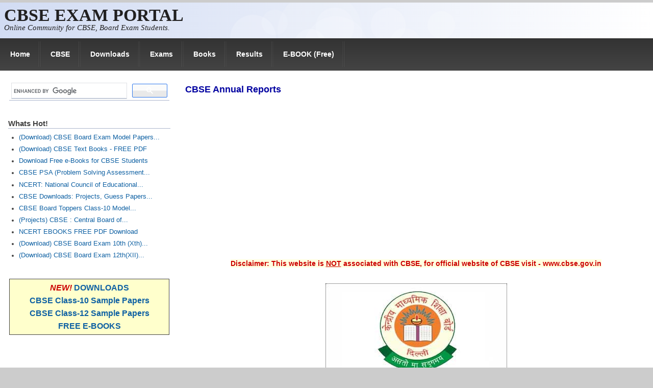

--- FILE ---
content_type: text/html; charset=utf-8
request_url: https://cbseportal.com/download/cbse-annual-reports
body_size: 7545
content:
<!DOCTYPE html>
<head>
  <meta http-equiv="Content-Type" content="text/html; charset=utf-8" />
<meta name="Generator" content="Drupal 7 (http://drupal.org)" />
<link rel="canonical" href="/download/cbse-annual-reports" />
<link rel="shortlink" href="/node/9382" />
<meta name="viewport" content="width=device-width, initial-scale=1" />
<link rel="shortcut icon" href="https://cbseportal.com/favicon.ico" type="image/vnd.microsoft.icon" />
  <title>CBSE Annual Reports | CBSE EXAM PORTAL : CBSE, ICSE, NIOS, CTET Students Community</title>
  <link type="text/css" rel="stylesheet" href="https://cbseportal.com/sites/default/files/css/css_xE-rWrJf-fncB6ztZfd2huxqgxu4WO-qwma6Xer30m4.css" media="all" />
<link type="text/css" rel="stylesheet" href="https://cbseportal.com/sites/default/files/css/css_pEgBoLl1WToFPwAD4AfNxAQrFrgxb0YFRDHLoW-SKgY.css" media="all" />
<link type="text/css" rel="stylesheet" href="https://cbseportal.com/sites/default/files/css/css_PGbJgHCUCBf4dg7K9Kt8aAwsApndP4GZ9RuToPy3-Fk.css" media="all" />
<link type="text/css" rel="stylesheet" href="https://cdnjs.cloudflare.com/ajax/libs/font-awesome/4.4.0/css/font-awesome.min.css" media="all" />
<link type="text/css" rel="stylesheet" href="https://cbseportal.com/sites/default/files/css/css_xu9hU3p_RfbMnK6MuPmkxrLxRPKqahX71-Bz5WjUeGg.css" media="all" />
<link type="text/css" rel="stylesheet" href="https://cbseportal.com/sites/default/files/css/css_kO8us7a4KBoagzcqRIap5SwkUyODLKqm-AEJNceC4DA.css" media="all" />
<link type="text/css" rel="stylesheet" href="https://cbseportal.com/sites/default/files/css/css_FHOJSt-HQugpriBrl65XuayvxJjYcEG8kyHADYDlS28.css" media="only screen" />

<!--[if IE 8]>
<link type="text/css" rel="stylesheet" href="https://cbseportal.com/sites/all/themes/mayo/css/ie8.css?t8c21i" media="all" />
<![endif]-->

<!--[if  IE 7]>
<link type="text/css" rel="stylesheet" href="https://cbseportal.com/sites/all/themes/mayo/css/ie.css?t8c21i" media="all" />
<![endif]-->

<!--[if IE 6]>
<link type="text/css" rel="stylesheet" href="https://cbseportal.com/sites/all/themes/mayo/css/ie6.css?t8c21i" media="all" />
<![endif]-->
<style type="text/css" media="all">
<!--/*--><![CDATA[/*><!--*/
body{font-size:87.5%;font-family:Verdana,Geneva,Arial,'Bitstream Vera Sans','DejaVu Sans',Meiryo,'Hiragino Kaku Gothic Pro','MS PGothic',Osaka,sans-serif;}
h1,h2,h3,h4,h5{font-family:Verdana,Geneva,Arial,'Bitstream Vera Sans','DejaVu Sans',Meiryo,'Hiragino Kaku Gothic Pro','MS PGothic',Osaka,sans-serif;}
.sidebar h2{font-size:1.2em;}
#content .node h2{font-size:1.4em;}

/*]]>*/-->
</style>
  <script type="text/javascript" src="https://cbseportal.com/sites/default/files/js/js_WOGchOeZR2luOEnZVWbQ_qLVSzcOvQMIcgzquLO8-QU.js"></script>
<script type="text/javascript" src="https://cbseportal.com/sites/default/files/js/js_aP5CRxD4RNJA3rbakvUd_bll6xiPB6uJoWsMrKOtK40.js"></script>
<script type="text/javascript" src="https://cbseportal.com/sites/default/files/js/js_pULybd8VWllm9VS5kuNjnShc9C6s-qTJdNHUX6_zQVk.js"></script>
<script type="text/javascript">
<!--//--><![CDATA[//><!--
jQuery.extend(Drupal.settings, {"basePath":"\/","pathPrefix":"","ajaxPageState":{"theme":"mayo","theme_token":"tSwte1NYLoj-r5D04DTXsIsUTThZ_EaRGah2ZYEgAm0","js":{"sites\/all\/modules\/jquery_update\/replace\/jquery\/1.10\/jquery.min.js":1,"misc\/jquery.once.js":1,"misc\/drupal.js":1,"sites\/all\/modules\/admin_menu\/admin_devel\/admin_devel.js":1,"sites\/all\/modules\/google_cse\/google_cse.js":1,"sites\/all\/modules\/tb_megamenu\/js\/tb-megamenu-frontend.js":1,"sites\/all\/modules\/tb_megamenu\/js\/tb-megamenu-touch.js":1},"css":{"modules\/system\/system.base.css":1,"modules\/system\/system.menus.css":1,"modules\/system\/system.messages.css":1,"modules\/system\/system.theme.css":1,"modules\/aggregator\/aggregator.css":1,"modules\/comment\/comment.css":1,"modules\/field\/theme\/field.css":1,"sites\/all\/modules\/google_cse\/google_cse.css":1,"modules\/node\/node.css":1,"modules\/search\/search.css":1,"modules\/user\/user.css":1,"modules\/forum\/forum.css":1,"sites\/all\/modules\/views\/css\/views.css":1,"sites\/all\/modules\/ctools\/css\/ctools.css":1,"https:\/\/cdnjs.cloudflare.com\/ajax\/libs\/font-awesome\/4.4.0\/css\/font-awesome.min.css":1,"sites\/all\/modules\/tb_megamenu\/css\/bootstrap.css":1,"sites\/all\/modules\/tb_megamenu\/css\/base.css":1,"sites\/all\/modules\/tb_megamenu\/css\/default.css":1,"sites\/all\/modules\/tb_megamenu\/css\/compatibility.css":1,"sites\/all\/modules\/tb_megamenu\/css\/styles\/black.css":1,"sites\/all\/themes\/mayo\/css\/style.css":1,"sites\/all\/themes\/mayo\/css\/colors.css":1,"public:\/\/mayo\/mayo_files\/mayo.responsive.layout.css":1,"sites\/all\/themes\/mayo\/css\/ie8.css":1,"sites\/all\/themes\/mayo\/css\/ie.css":1,"sites\/all\/themes\/mayo\/css\/ie6.css":1,"0":1,"1":1,"2":1,"3":1}},"googleCSE":{"cx":"002437338063952434225:vzrpmnnbzcu","language":"","resultsWidth":600,"domain":"www.google.com","showWaterMark":true}});
//--><!]]>
</script>

<script data-ad-client="ca-pub-3398794728093430" async src="https://pagead2.googlesyndication.com/pagead/js/adsbygoogle.js"></script>

<script async src="https://pagead2.googlesyndication.com/pagead/js/adsbygoogle.js?client=ca-pub-3398794728093430"
     crossorigin="anonymous"></script>

</head>
<body class="html not-front not-logged-in one-sidebar sidebar-first page-node page-node- page-node-9382 node-type-page rc-0" >
  <div id="skip-link">
    <a href="#main-content" class="element-invisible element-focusable">Skip to main content</a>
  </div>
    

<div id="page-wrapper" style=" margin-top: 5px; margin-bottom: 5px;">
  <div id="page" style="">

    <div id="header" style="border: none;">
    <div id="header-watermark" style="background-image: url(https://cbseportal.com/sites/all/themes/mayo/images/pat-3.png);">
    <div class="section clearfix">

      
              <div id="name-and-slogan">
          <!--LOGO TEXT-->
        <h1 id="site-name">
                <a href="/" title="Home" rel="home"><span>CBSE EXAM PORTAL</span></a>
        </h1>

                      <div id="site-slogan">Online Community for CBSE, Board Exam Students.</div>
                  </div> <!-- /#name-and-slogan -->
      
      
      
      <div class="clearfix cfie"></div>

        <div class="region region-header">
    <div id="block-block-36" class="block block-block clearfix">

    
  <div class="content">
    <script data-ad-client="ca-pub-3398794728093430" async src="https://pagead2.googlesyndication.com/pagead/js/adsbygoogle.js"></script>  </div>
</div>
  </div>

    </div> <!-- /.section -->
    </div> <!-- /#header-watermark -->
    </div> <!-- /#header -->

    
    <div class="clearfix cfie"></div>

    <!-- for nice_menus, superfish -->
        <div id="menubar" class="menubar clearfix">
        <div class="region region-menubar">
    <div id="block-tb-megamenu-main-menu" class="block block-tb-megamenu clearfix">

    
  <div class="content">
    <div  class="tb-megamenu tb-megamenu-main-menu style-black">
      <button data-target=".nav-collapse" data-toggle="collapse" class="btn btn-navbar tb-megamenu-button" type="button">
      <i class="fa fa-reorder"></i>
    </button>
    <div class="nav-collapse  always-show">
    <ul  class="tb-megamenu-nav nav level-0 items-15">
  <li  data-id="63" data-level="1" data-type="menu_item" data-class="" data-xicon="" data-caption="" data-alignsub="" data-group="0" data-hidewcol="0" data-hidesub="0" class="tb-megamenu-item level-1 mega dropdown">
  <a href="/home"  class="dropdown-toggle" title="Home - CBSE Portal">
        
    Home          </a>
  <div  data-class="" data-width="" class="tb-megamenu-submenu dropdown-menu mega-dropdown-menu nav-child">
  <div class="mega-dropdown-inner">
    <div  class="tb-megamenu-row row-fluid">
  <div  data-class="" data-width="12" data-hidewcol="0" id="tb-megamenu-column-1" class="tb-megamenu-column span12  mega-col-nav">
  <div class="tb-megamenu-column-inner mega-inner clearfix">
        <ul  class="tb-megamenu-subnav mega-nav level-1 items-4">
  <li  data-id="2506" data-level="2" data-type="menu_item" data-class="" data-xicon="" data-caption="" data-alignsub="" data-group="0" data-hidewcol="0" data-hidesub="0" class="tb-megamenu-item level-2 mega">
  <a href="/newsletter"  title="Register to Get CBSE Alerts, News and Papers Downloads.">
        
    Register          </a>
  </li>

<li  data-id="2545" data-level="2" data-type="menu_item" data-class="" data-xicon="" data-caption="" data-alignsub="" data-group="0" data-hidewcol="0" data-hidesub="0" class="tb-megamenu-item level-2 mega">
  <a href="/alert/cbse-helpline"  title="&lt;p style=&quot;text-align: center;&quot;&gt;&lt;img alt=&quot;&quot; height=&quot;105&quot; src=&quot;http://cbse.nic.in/helpline/2012/CBSe%20Helpline.jpg&quot; width=&quot;330&quot; /&gt;&lt;/p&gt;
&lt;p&gt;Student Helpline for All CBSE Board Exams, CBSE Students, Parents etc.&lt;/p&gt;
&lt;div&gt;&amp;nbsp;&lt;/div&gt;
&lt;h1 style=&quot;text-align: center;&quot;&gt;CBSE HELPINE NO : 1800 11 8002&lt;/h1&gt;
&lt;h1 style=&quot;text-align: center;&quot;&gt;General Enquiries:&lt;br /&gt;
	011-22509256, 011-22509257,&lt;br /&gt;
	011-22509258, 011-22509259&lt;/h1&gt;
&lt;p style=&quot;text-align: center;&quot;&gt;&amp;nbsp;&lt;/p&gt;
&lt;h2&gt;FREE RESOURCES&lt;/h2&gt;
&lt;ul&gt;
	&lt;li&gt;
		&lt;h2&gt;Exam Stress - A Natural Feeling... Lets Learn to Deal with it...&amp;nbsp;&lt;br /&gt;
			&lt;a href=&quot;http://cbse.nic.in/helpline/2012/cover_page_2012.pdf&quot; style=&quot;font-size: 12px;&quot;&gt;Cover Page&lt;/a&gt;&lt;span style=&quot;font-size: 12px;&quot;&gt;&amp;nbsp; | &lt;/span&gt;&lt;strong style=&quot;font-size: 12px;&quot;&gt;&lt;a href=&quot;http://cbse.nic.in/helpline/2012/content.pdf&quot;&gt;Contents&lt;/a&gt;&lt;/strong&gt;&lt;/h2&gt;
	&lt;/li&gt;
&lt;/ul&gt;
&lt;ul&gt;
	&lt;li&gt;
		&lt;h2&gt;&lt;a href=&quot;http://cbse.nic.in/helpline/2012/cbse.wvx&quot; target=&quot;_blank&quot;&gt;Smile Through Stress - A short film &lt;/a&gt;&lt;/h2&gt;
	&lt;/li&gt;
	&lt;li&gt;
		&lt;h2&gt;&lt;a href=&quot;http://cbse.nic.in/helpline/2012/Final%20Pre%20Exam%20Press%20Note.pdf&quot;&gt;Press Note Pre Exam CBSE Annual Counselling from 1st February to 16th April 2012 &lt;/a&gt;&lt;/h2&gt;
	&lt;/li&gt;
	&lt;li&gt;
		&lt;h2&gt;&lt;a href=&quot;http://cbse.nic.in/helpline/2012/Stress.pdf&quot;&gt;Stress : A common point for counselling &lt;/a&gt;&lt;/h2&gt;
	&lt;/li&gt;
	&lt;li&gt;
		&lt;h2&gt;&lt;strong&gt;&lt;u&gt;&lt;a href=&quot;http://cbse.nic.in/helpline/2012/Main%20FAQ%27s%20%28for%20CBSE%20site%29.pdf&quot;&gt;Frequently Asked Questions (FAQ&amp;#39;s)&lt;/a&gt;&lt;/u&gt;&lt;/strong&gt;&lt;/h2&gt;
	&lt;/li&gt;
	&lt;li&gt;
		&lt;h2&gt;&lt;a href=&quot;http://cbse.nic.in/helpline/2012/Some%20Useful%20Information.pdf&quot;&gt;Some Useful Information &lt;/a&gt;&lt;/h2&gt;
	&lt;/li&gt;
&lt;/ul&gt;
&lt;p align=&quot;center&quot;&gt;&amp;nbsp;&lt;/p&gt;
&lt;p&gt;&lt;u&gt;&lt;strong&gt;COURTESY: CBSE.NIC.IN&lt;/strong&gt;&lt;/u&gt;&lt;/p&gt;
&lt;p&gt;&lt;strong style=&quot;margin: 0px; padding: 0px; color: rgb(204, 0, 0); font-size: 14px; text-align: center; background-color: rgb(48, 54, 65);&quot;&gt;&lt;span style=&quot;margin: 0px; padding: 0px; background-color: rgb(255, 255, 224);&quot;&gt;Disclaimer: cbseportal.com is not at associated with CBSE, For official website of CBSE visit - www.cbse.nic.in&lt;/span&gt;&lt;/strong&gt;&lt;/p&gt;
CBSE OFFICIAL TOLL FREE HELPLINE NO">
        
    CBSE Helpline          </a>
  </li>

<li  data-id="3424" data-level="2" data-type="menu_item" data-class="" data-xicon="" data-caption="" data-alignsub="" data-group="0" data-hidewcol="0" data-hidesub="0" class="tb-megamenu-item level-2 mega">
  <a href="/nios"  title="The National Institute of Open Schooling (NIOS)">
        
    NIOS          </a>
  </li>

<li  data-id="3417" data-level="2" data-type="menu_item" data-class="" data-xicon="" data-caption="" data-alignsub="" data-group="0" data-hidewcol="0" data-hidesub="0" class="tb-megamenu-item level-2 mega">
  <a href="/NCERT"  title="NCERT">
        
    NCERT          </a>
  </li>
</ul>
  </div>
</div>
</div>
  </div>
</div>
</li>

<li  data-id="2513" data-level="1" data-type="menu_item" data-class="" data-xicon="" data-caption="" data-alignsub="" data-group="0" data-hidewcol="0" data-hidesub="0" class="tb-megamenu-item level-1 mega dropdown">
  <a href="/CBSE"  class="dropdown-toggle">
        
    CBSE          </a>
  <div  data-class="" data-width="400" style="width: 400px;" class="tb-megamenu-submenu dropdown-menu mega-dropdown-menu nav-child">
  <div class="mega-dropdown-inner">
    <div  class="tb-megamenu-row row-fluid">
  <div  data-class="" data-width="7" data-hidewcol="0" id="tb-megamenu-column-2" class="tb-megamenu-column span7  mega-col-nav">
  <div class="tb-megamenu-column-inner mega-inner clearfix">
        <ul  class="tb-megamenu-subnav mega-nav level-1 items-4">
  <li  data-id="64" data-level="2" data-type="menu_item" data-class="" data-xicon="" data-caption="" data-alignsub="" data-group="0" data-hidewcol="0" data-hidesub="0" class="tb-megamenu-item level-2 mega">
  <a href="/class-10"  title="CBSE Class-X (10th)">
        
    CBSE Class-X (10th)          </a>
  </li>

<li  data-id="78" data-level="2" data-type="menu_item" data-class="" data-xicon="" data-caption="" data-alignsub="" data-group="0" data-hidewcol="0" data-hidesub="0" class="tb-megamenu-item level-2 mega">
  <a href="/class-12"  title="CBSE Class-XII (12th)">
        
    CBSE Class-XII (12th)          </a>
  </li>

<li  data-id="1205" data-level="2" data-type="menu_item" data-class="" data-xicon="" data-caption="" data-alignsub="" data-group="0" data-hidewcol="0" data-hidesub="0" class="tb-megamenu-item level-2 mega">
  <a href="/tag/class-9-ix"  title="CBSE IX">
        
    CBSE IX          </a>
  </li>

<li  data-id="1204" data-level="2" data-type="menu_item" data-class="" data-xicon="" data-caption="" data-alignsub="" data-group="0" data-hidewcol="0" data-hidesub="0" class="tb-megamenu-item level-2 mega">
  <a href="/tag/class-11-xi"  title="CBSE XI">
        
    CBSE XI          </a>
  </li>
</ul>
  </div>
</div>
</div>
  </div>
</div>
</li>

<li  data-id="147" data-level="1" data-type="menu_item" data-class="" data-xicon="" data-caption="" data-alignsub="" data-group="0" data-hidewcol="0" data-hidesub="0" class="tb-megamenu-item level-1 mega dropdown">
  <a href="/download"  class="dropdown-toggle" title="CBSE Downloads - Papers, Syllabus, Date Sheets">
        
    Downloads          </a>
  <div  data-class="" data-width="500" style="width: 500px;" class="tb-megamenu-submenu dropdown-menu mega-dropdown-menu nav-child">
  <div class="mega-dropdown-inner">
    <div  class="tb-megamenu-row row-fluid">
  <div  data-class="" data-width="4" data-hidewcol="0" id="tb-megamenu-column-3" class="tb-megamenu-column span4  mega-col-nav">
  <div class="tb-megamenu-column-inner mega-inner clearfix">
        <ul  class="tb-megamenu-subnav mega-nav level-1 items-6">
  <li  data-id="113" data-level="2" data-type="menu_item" data-class="" data-xicon="" data-caption="" data-alignsub="" data-group="0" data-hidewcol="0" data-hidesub="0" class="tb-megamenu-item level-2 mega">
  <a href="/syllabus"  title="SYLLABUS for CBSE IX, X, XI, XII, AIEEE, AIPMT">
        
    Syllabus          </a>
  </li>

<li  data-id="159" data-level="2" data-type="menu_item" data-class="" data-xicon="" data-caption="" data-alignsub="" data-group="0" data-hidewcol="0" data-hidesub="0" class="tb-megamenu-item level-2 mega">
  <a href="/projects"  title="CBSE Class 10th and 12th Project/Practical Notes">
        
    Projects          </a>
  </li>

<li  data-id="820" data-level="2" data-type="menu_item" data-class="" data-xicon="" data-caption="" data-alignsub="" data-group="0" data-hidewcol="0" data-hidesub="0" class="tb-megamenu-item level-2 mega">
  <a href="http://cbseportal.com/exam/tag/guess-paper"  title="Guess Papers">
        
    Guess Papers          </a>
  </li>

<li  data-id="166" data-level="2" data-type="menu_item" data-class="" data-xicon="" data-caption="" data-alignsub="" data-group="0" data-hidewcol="0" data-hidesub="0" class="tb-megamenu-item level-2 mega">
  <a href="/tag/question-bank"  title="Question Bank">
        
    Question Bank          </a>
  </li>

<li  data-id="1129" data-level="2" data-type="menu_item" data-class="" data-xicon="" data-caption="" data-alignsub="" data-group="0" data-hidewcol="0" data-hidesub="0" class="tb-megamenu-item level-2 mega">
  <a href="/tag/answer-key"  title="Answer Keys">
        
    Answer Keys          </a>
  </li>

<li  data-id="1045" data-level="2" data-type="menu_item" data-class="" data-xicon="" data-caption="" data-alignsub="" data-group="0" data-hidewcol="0" data-hidesub="0" class="tb-megamenu-item level-2 mega">
  <a href="/ebook"  title="Download E-Books">
        
    E-Books          </a>
  </li>
</ul>
  </div>
</div>

<div  data-class="" data-width="8" data-hidewcol="" id="tb-megamenu-column-5" class="tb-megamenu-column span8  mega-col-nav">
  <div class="tb-megamenu-column-inner mega-inner clearfix">
        <ul  class="tb-megamenu-subnav mega-nav level-1 items-7">
  <li  data-id="143" data-level="2" data-type="menu_item" data-class="" data-xicon="" data-caption="" data-alignsub="" data-group="1" data-hidewcol="0" data-hidesub="0" class="tb-megamenu-item level-2 mega mega-group">
  <a href="/sample-papers"  class="mega-group-title" title="Sample Papers">
        
    Sample Papers          </a>
  <div  data-class="" data-width="" class="tb-megamenu-submenu mega-group-ct nav-child">
  <div class="mega-dropdown-inner">
    <div  class="tb-megamenu-row row-fluid">
  <div  data-class="" data-width="12" data-hidewcol="0" id="tb-megamenu-column-4" class="tb-megamenu-column span12  mega-col-nav">
  <div class="tb-megamenu-column-inner mega-inner clearfix">
        <ul  class="tb-megamenu-subnav mega-nav level-2 items-2">
  <li  data-id="3429" data-level="3" data-type="menu_item" data-class="" data-xicon="" data-caption="" data-alignsub="" data-group="0" data-hidewcol="0" data-hidesub="0" class="tb-megamenu-item level-3 mega">
  <a href="/class-10/sample-papers" >
        
    CBSE Board-Xth Sample Papers          </a>
  </li>

<li  data-id="1116" data-level="3" data-type="menu_item" data-class="" data-xicon="" data-caption="" data-alignsub="" data-group="0" data-hidewcol="0" data-hidesub="0" class="tb-megamenu-item level-3 mega">
  <a href="/class-12/sample-papers"  title="CBSE Board-XIIth Sample Papers">
        
    CBSE Board-XIIth Sample Papers          </a>
  </li>
</ul>
  </div>
</div>
</div>
  </div>
</div>
</li>

<li  data-id="2525" data-level="2" data-type="menu_item" data-class="" data-xicon="" data-caption="" data-alignsub="" data-group="0" data-hidewcol="0" data-hidesub="0" class="tb-megamenu-item level-2 mega">
  <a href="/ncert/solutions"  title="NCERT Solutions">
        
    NCERT Solutions          </a>
  </li>

<li  data-id="3428" data-level="2" data-type="menu_item" data-class="" data-xicon="" data-caption="" data-alignsub="" data-group="0" data-hidewcol="0" data-hidesub="0" class="tb-megamenu-item level-2 mega">
  <a href="/papers"  title="CBSE Papers (Exam Papers, Sample Papers, Guess Papers, Model Papers)">
        
    CBSE Papers          </a>
  </li>

<li  data-id="3423" data-level="2" data-type="menu_item" data-class="" data-xicon="" data-caption="" data-alignsub="" data-group="0" data-hidewcol="0" data-hidesub="0" class="tb-megamenu-item level-2 mega">
  <a href="/ncert-books"  title="NCERT E-Books PDF Download">
        
    NCERT E-Books          </a>
  </li>

<li  data-id="3415" data-level="2" data-type="menu_item" data-class="" data-xicon="" data-caption="" data-alignsub="" data-group="0" data-hidewcol="0" data-hidesub="0" class="tb-megamenu-item level-2 mega">
  <a href="/model-papers"  title="Model Papers">
        
    Model Papers          </a>
  </li>

<li  data-id="3418" data-level="2" data-type="menu_item" data-class="" data-xicon="" data-caption="" data-alignsub="" data-group="0" data-hidewcol="0" data-hidesub="0" class="tb-megamenu-item level-2 mega">
  <a href="/marking-scheme"  title="CBSE Marking Scheme (Class X &amp; XII)">
        
    Marking Scheme          </a>
  </li>

<li  data-id="3371" data-level="2" data-type="menu_item" data-class="" data-xicon="" data-caption="" data-alignsub="" data-group="0" data-hidewcol="0" data-hidesub="0" class="tb-megamenu-item level-2 mega">
  <a href="/download/text-books" >
        
    CBSE Text Books          </a>
  </li>
</ul>
  </div>
</div>
</div>
  </div>
</div>
</li>

<li  data-id="170" data-level="1" data-type="menu_item" data-class="" data-xicon="" data-caption="" data-alignsub="" data-group="0" data-hidewcol="0" data-hidesub="0" class="tb-megamenu-item level-1 mega dropdown">
  <a href="/exams"  class="dropdown-toggle" title="CBSE Exams">
        
    Exams          </a>
  <div  data-class="" data-width="400" style="width: 400px;" class="tb-megamenu-submenu dropdown-menu mega-dropdown-menu nav-child">
  <div class="mega-dropdown-inner">
    <div  class="tb-megamenu-row row-fluid">
  <div  data-class="" data-width="6" data-hidewcol="0" id="tb-megamenu-column-6" class="tb-megamenu-column span6  mega-col-nav">
  <div class="tb-megamenu-column-inner mega-inner clearfix">
        <ul  class="tb-megamenu-subnav mega-nav level-1 items-4">
  <li  data-id="884" data-level="2" data-type="menu_item" data-class="" data-xicon="" data-caption="" data-alignsub="" data-group="0" data-hidewcol="0" data-hidesub="0" class="tb-megamenu-item level-2 mega">
  <a href="/iit-jee"  title="IIT-JEE">
        
    IIT-JEE          </a>
  </li>

<li  data-id="881" data-level="2" data-type="menu_item" data-class="" data-xicon="" data-caption="" data-alignsub="" data-group="0" data-hidewcol="0" data-hidesub="0" class="tb-megamenu-item level-2 mega">
  <a href="/neet"  title="NEET, AIPMT">
        
    NEET          </a>
  </li>

<li  data-id="2521" data-level="2" data-type="menu_item" data-class="" data-xicon="" data-caption="" data-alignsub="" data-group="0" data-hidewcol="0" data-hidesub="0" class="tb-megamenu-item level-2 mega">
  <a href="/nda-na"  title="NDA NA Exam by UPSC">
        
    NDA          </a>
  </li>

<li  data-id="2522" data-level="2" data-type="menu_item" data-class="" data-xicon="" data-caption="" data-alignsub="" data-group="0" data-hidewcol="0" data-hidesub="0" class="tb-megamenu-item level-2 mega">
  <a href="/cds"  title="CDS Exam by UPSC">
        
    CDS          </a>
  </li>
</ul>
  </div>
</div>

<div  data-class="" data-width="6" data-hidewcol="" id="tb-megamenu-column-7" class="tb-megamenu-column span6  mega-col-nav">
  <div class="tb-megamenu-column-inner mega-inner clearfix">
        <ul  class="tb-megamenu-subnav mega-nav level-1 items-9">
  <li  data-id="2523" data-level="2" data-type="menu_item" data-class="" data-xicon="" data-caption="" data-alignsub="" data-group="0" data-hidewcol="0" data-hidesub="0" class="tb-megamenu-item level-2 mega">
  <a href="/CTET"  title="CTET Exam">
        
    CTET          </a>
  </li>

<li  data-id="2570" data-level="2" data-type="menu_item" data-class="" data-xicon="" data-caption="" data-alignsub="" data-group="0" data-hidewcol="0" data-hidesub="0" class="tb-megamenu-item level-2 mega">
  <a href="/neet"  title="National Eligibility Cum Entrance Test ">
        
    NEET          </a>
  </li>

<li  data-id="2723" data-level="2" data-type="menu_item" data-class="" data-xicon="" data-caption="" data-alignsub="" data-group="0" data-hidewcol="0" data-hidesub="0" class="tb-megamenu-item level-2 mega">
  <a href="/NTSE"  title="National Talent Search Scheme (NTSE)">
        
    NTSE          </a>
  </li>

<li  data-id="2620" data-level="2" data-type="menu_item" data-class="" data-xicon="" data-caption="" data-alignsub="" data-group="0" data-hidewcol="0" data-hidesub="0" class="tb-megamenu-item level-2 mega">
  <a href="/CCE"  title="CBSE : Continuous and Comprehensive Evaluation (CCE)">
        
    CCE          </a>
  </li>

<li  data-id="2621" data-level="2" data-type="menu_item" data-class="" data-xicon="" data-caption="" data-alignsub="" data-group="0" data-hidewcol="0" data-hidesub="0" class="tb-megamenu-item level-2 mega">
  <a href="/PSA"  title="CBSE PSA (Problem Solving Assessment) - Papers and Ans Keys">
        
    PSA          </a>
  </li>

<li  data-id="168" data-level="2" data-type="menu_item" data-class="" data-xicon="" data-caption="" data-alignsub="" data-group="0" data-hidewcol="0" data-hidesub="0" class="tb-megamenu-item level-2 mega">
  <a href="/tag/hots"  title="HOTS">
        
    HOTS          </a>
  </li>

<li  data-id="3427" data-level="2" data-type="menu_item" data-class="" data-xicon="" data-caption="" data-alignsub="" data-group="0" data-hidewcol="0" data-hidesub="0" class="tb-megamenu-item level-2 mega">
  <a href="/cisce"  title="Council for the Indian School Certificate Examinations (CISCE)">
        
    CISCE          </a>
  </li>

<li  data-id="3426" data-level="2" data-type="menu_item" data-class="" data-xicon="" data-caption="" data-alignsub="" data-group="0" data-hidewcol="0" data-hidesub="0" class="tb-megamenu-item level-2 mega">
  <a href="/kvs"  title="Kendriya Vidyalaya Sangathan (KVS) Exam">
        
    KVS Exam          </a>
  </li>

<li  data-id="3425" data-level="2" data-type="menu_item" data-class="" data-xicon="" data-caption="" data-alignsub="" data-group="0" data-hidewcol="0" data-hidesub="0" class="tb-megamenu-item level-2 mega">
  <a href="/AISSEE"  title="All India Sainik School Entrance Exam (AISSEE)">
        
    Sainik School Exam          </a>
  </li>
</ul>
  </div>
</div>
</div>
  </div>
</div>
</li>

<li  data-id="2515" data-level="1" data-type="menu_item" data-class="" data-xicon="" data-caption="" data-alignsub="" data-group="0" data-hidewcol="0" data-hidesub="0" class="tb-megamenu-item level-1 mega">
  <a href="/Books_OLD"  title="CBSE Exams Books">
        
    Books          </a>
  </li>

<li  data-id="733" data-level="1" data-type="menu_item" data-class="" data-xicon="" data-caption="" data-alignsub="" data-group="0" data-hidewcol="0" data-hidesub="0" class="tb-megamenu-item level-1 mega dropdown">
  <a href="/result"  class="dropdown-toggle" title="CBSE, State Board Results">
        
    Results          </a>
  <div  data-class="" data-width="" class="tb-megamenu-submenu dropdown-menu mega-dropdown-menu nav-child">
  <div class="mega-dropdown-inner">
    <div  class="tb-megamenu-row row-fluid">
  <div  data-class="" data-width="12" data-hidewcol="0" id="tb-megamenu-column-8" class="tb-megamenu-column span12  mega-col-nav">
  <div class="tb-megamenu-column-inner mega-inner clearfix">
        <ul  class="tb-megamenu-subnav mega-nav level-1 items-4">
  <li  data-id="737" data-level="2" data-type="menu_item" data-class="" data-xicon="" data-caption="" data-alignsub="" data-group="0" data-hidewcol="0" data-hidesub="0" class="tb-megamenu-item level-2 mega">
  <a href="/result/cbse/class-xii"  title="CBSE Class XII Exam Results">
        
    CBSE Class 12th          </a>
  </li>

<li  data-id="787" data-level="2" data-type="menu_item" data-class="" data-xicon="" data-caption="" data-alignsub="" data-group="0" data-hidewcol="0" data-hidesub="0" class="tb-megamenu-item level-2 mega">
  <a href="/result/cbse/class-x"  title="CBSE Class 10th Exam Results">
        
    CBSE Class 10th          </a>
  </li>

<li  data-id="734" data-level="2" data-type="menu_item" data-class="" data-xicon="" data-caption="" data-alignsub="" data-group="0" data-hidewcol="0" data-hidesub="0" class="tb-megamenu-item level-2 mega">
  <a href="/result/cbse/previous-years-results"  title="Old CBSE Results - 2004-2011">
        
    CBSE : 2004 - 2011          </a>
  </li>

<li  data-id="788" data-level="2" data-type="menu_item" data-class="" data-xicon="" data-caption="" data-alignsub="" data-group="0" data-hidewcol="0" data-hidesub="0" class="tb-megamenu-item level-2 mega">
  <a href="/result/all-state-boards"  title="Other State Board Results">
        
    Other State Board Results          </a>
  </li>
</ul>
  </div>
</div>
</div>
  </div>
</div>
</li>

<li  data-id="3799" data-level="1" data-type="menu_item" data-class="" data-xicon="" data-caption="" data-alignsub="" data-group="0" data-hidewcol="0" data-hidesub="0" class="tb-megamenu-item level-1 mega">
  <a href="/ebook"  title="FREE E-BOOK PDF ">
        
    E-BOOK (Free)          </a>
  </li>
</ul>
      </div>
  </div>
  </div>
</div>
  </div>
    </div>
        
    <!-- space between menus and contents -->
    <div class="spacer clearfix cfie"></div>


    <div id="main-wrapper">
    <div id="main" class="clearfix" style="padding: 0px 5px; box-sizing: border-box;">

      
      
      
      <div class="clearfix cfie"></div>


      <!-- main content -->
      <div id="content" class="column"><div class="section">

                  <div id="highlighted">  <div class="region region-highlighted">
    <div id="block-block-3" class="block block-block clearfix">

    
  <div class="content">
    <script> window._izq = window._izq || []; window._izq.push(["init"]); </script>
<script src="https://cdn.izooto.com/scripts/b01a6f126c3fcaaff763e38c97bfec298281f11f.js"></script>  </div>
</div>
  </div>
</div>
        
        
        <a id="main-content"></a>
                <h1 class="title" id="page-title">CBSE Annual Reports</h1>                <div class="tabs clearfix"></div>                          <div class="region region-content">
    <div id="block-block-54" class="block block-block clearfix">

    
  <div class="content">
    <center>
<script async src="https://pagead2.googlesyndication.com/pagead/js/adsbygoogle.js"></script>
<!-- CBSE-TOP-RESPONSIVE -->
<ins class="adsbygoogle"
     style="display:block"
     data-ad-client="ca-pub-3398794728093430"
     data-ad-slot="8700426644"
     data-ad-format="auto"
     data-full-width-responsive="true"></ins>
<script>
     (adsbygoogle = window.adsbygoogle || []).push({});
</script>
</center>  </div>
</div>
<div id="block-block-70" class="block block-block clearfix">

    
  <div class="content">
    <center>
<p><span style="color:#cc0000"><span style="font-size:14px"><strong><span style="background-color:#ffffe0">Disclaimer: This website is <u>NOT</u> associated with CBSE, for official website of CBSE visit - www.cbse.gov.in</span></strong></span></span></p>
</center>  </div>
</div>
<div id="block-system-main" class="block block-system clearfix">

    
  <div class="content">
    <div id="node-9382" class="node node-page node-promoted clearfix">

  
      
  
  <div class="content">
    <div class="field field-name-body field-type-text-with-summary field-label-hidden"><div class="field-items"><div class="field-item even"><p style="text-align:center"><img src="https://cbseportal.com/sites/default/files/CBSE-Annual-Reports.jpg" style="-webkit-user-select:none" /></p>

<hr />
<h2 style="text-align:center">CBSE Annual Reports</h2>

<hr />
<ul>
	<li>
	<h2><span style="color:#ff0000"><em><strong>NEW!</strong></em></span>&nbsp;<strong><a href="https://cbseportal.com/download/cbse-annual-report-2022-23" target="_blank">CBSE Annual Reports: 2022&nbsp;- 2023</a></strong></h2>
	</li>
	<li>
	<h2><strong><a href="https://cbseportal.com/download/cbse-annual-report-2021-22" target="_blank">CBSE Annual Reports: 2021 - 2022</a></strong></h2>
	</li>
	<li>
	<h2><strong><a href="https://cbseportal.com/download/cbse-annual-report-2020-21" target="_blank">CBSE Annual Reports: 2020 - 2021</a></strong></h2>
	</li>
	<li>
	<h2><strong><a href="https://cbseportal.com/download/cbse-annual-report-2019-20" target="_blank">CBSE Annual Reports: 2019 - 2020</a></strong></h2>
	</li>
	<li>
	<h2><a href="https://cbseportal.com/download/cbse-annual-report-2018-19" target="_blank">CBSE Annual Reports: 2018 - 2019</a></h2>
	</li>
	<li>
	<h2><a href="https://cbseportal.com/download/cbse-annual-report-2017-18">CBSE Annual Reports: 2017 - 2018</a></h2>
	</li>
	<li>
	<h2><a href="https://cbseportal.com/download/cbse-annual-report-2016-17">CBSE Annual Reports: 2016 - 2017</a></h2>
	</li>
	<li>
	<h2><a href="https://cbseportal.com/reports/cbse-annual-reports/2015-16">CBSE Annual Reports: 2015 - 2016</a></h2>
	</li>
	<li>
	<h2><a href="https://cbseportal.com/reports/cbse-annual-reports/2014-15">CBSE Annual Reports: 2014 - 2015</a></h2>
	</li>
	<li>
	<h2><a href="https://cbseportal.com/reports/cbse-annual-reports/2013-14">CBSE Annual Reports: 2013 - 2014</a></h2>
	</li>
	<li>
	<h2><a href="https://cbseportal.com/reports/cbse-annual-reports/2012-13">CBSE Annual Reports: 2012 - 2013</a></h2>
	</li>
</ul>
<!--break--></div></div></div><div class="field field-name-taxonomy-vocabulary-1 field-type-taxonomy-term-reference field-label-hidden"><div class="field-items"><div class="field-item even"><a href="/tag/downloads">Downloads</a></div><div class="field-item odd"><a href="/tag/report">Report</a></div></div></div>  </div>

  
</div>

 <!-- added -->

  </div>
</div>
<div id="block-block-46" class="block block-block clearfix">

    
  <div class="content">
    <p style="text-align:center"><span style="color:#e74c3c"><strong><span style="font-size:18px"><em><span style="background-color:#ffff00">NEW!&nbsp;</span></em></span></strong></span><strong><span style="font-size:18px"><span style="background-color:#c0392b"><span style="color:#ffffff">&nbsp;</span><a href="https://cbseportal.com/ebook" target="_blank"><span style="color:#ffffff">CBSE Board E-BOOKS PDF</span></a><span style="color:#ffffff">&nbsp;</span></span></span></strong></p>
<br>
  </div>
</div>
  </div>
        
      </div></div> <!-- /.section, /#content -->

      <!-- sidebar (first) -->
              <div id="sidebar-first" class="column sidebar"><div class="section">
            <div class="region region-sidebar-first">
    <div id="block-block-44" class="block block-block clearfix">

    
  <div class="content">
    <script async src='https://cse.google.com/cse.js?cx=partner-pub-3398794728093430:oi-hddkjfgs'></script><div class="gcse-searchbox-only"></div>  </div>
</div>
<div id="block-views-nodequeue-4-block" class="block block-views clearfix">

    <h2>Whats Hot!</h2>
  
  <div class="content">
    <div class="view view-nodequeue-4 view-id-nodequeue_4 view-display-id-block view-dom-id-4a56889760a98b9ee4e3353550f2920c">
        
  
  
      <div class="view-content">
      <div class="item-list">    <ul>          <li class="views-row views-row-1 views-row-odd views-row-first">  
  <div class="views-field views-field-title">        <span class="field-content"><a href="/model-papers">(Download) CBSE Board Exam Model Papers...</a></span>  </div></li>
          <li class="views-row views-row-2 views-row-even">  
  <div class="views-field views-field-title">        <span class="field-content"><a href="/download/text-books">(Download) CBSE Text Books - FREE PDF</a></span>  </div></li>
          <li class="views-row views-row-3 views-row-odd">  
  <div class="views-field views-field-title">        <span class="field-content"><a href="/ebook">Download Free e-Books for CBSE Students</a></span>  </div></li>
          <li class="views-row views-row-4 views-row-even">  
  <div class="views-field views-field-title">        <span class="field-content"><a href="/PSA">CBSE PSA (Problem Solving Assessment...</a></span>  </div></li>
          <li class="views-row views-row-5 views-row-odd">  
  <div class="views-field views-field-title">        <span class="field-content"><a href="/NCERT">NCERT: National Council of Educational...</a></span>  </div></li>
          <li class="views-row views-row-6 views-row-even">  
  <div class="views-field views-field-title">        <span class="field-content"><a href="/download">CBSE Downloads: Projects, Guess Papers...</a></span>  </div></li>
          <li class="views-row views-row-7 views-row-odd">  
  <div class="views-field views-field-title">        <span class="field-content"><a href="/class-10/model-answers">CBSE Board Toppers Class-10 Model...</a></span>  </div></li>
          <li class="views-row views-row-8 views-row-even">  
  <div class="views-field views-field-title">        <span class="field-content"><a href="/projects">(Projects) CBSE : Central Board of...</a></span>  </div></li>
          <li class="views-row views-row-9 views-row-odd">  
  <div class="views-field views-field-title">        <span class="field-content"><a href="/ncert-books">NCERT EBOOKS FREE PDF Download</a></span>  </div></li>
          <li class="views-row views-row-10 views-row-even">  
  <div class="views-field views-field-title">        <span class="field-content"><a href="/class-10/sample-papers">(Download) CBSE Board Exam 10th (Xth)...</a></span>  </div></li>
          <li class="views-row views-row-11 views-row-odd views-row-last">  
  <div class="views-field views-field-title">        <span class="field-content"><a href="/class-12/sample-papers">(Download) CBSE Board Exam 12th(XII)...</a></span>  </div></li>
      </ul></div>    </div>
  
  
  
  
  
  
</div>  </div>
</div>
<div id="block-block-50" class="block block-block clearfix">

    
  <div class="content">
    <div style="border-style: solid; border-width: 1px; padding-left: 4px; padding-right: 4px; padding-top: 4px; padding-bottom: 4px; background-color: rgb(255, 255, 204); text-align: center;">
	<p style="text-align: center;"><a href="https://cbseportal.com/download"><span style="font-size: 16px;"><strong><em><span style="color:#CC0000;">NEW!&nbsp;</span></em><span style="font-size: 16px;"><strong>DOWNLOADS</strong></span></a></p>
	<p style="text-align: center;"><span style="font-size:16px"><strong><a href="https://cbseportal.com/class-10/sample-papers">CBSE Class-10 Sample Papers</a><br />
	<p style="text-align: center;"><span style="font-size:16px"><strong><a href="https://cbseportal.com/class-12/sample-papers">CBSE Class-12 Sample Papers</a><br />

	<a href="https://cbseportal.com/ebook">FREE E-BOOKS</a></strong></span></p>

</div>
  </div>
</div>
  </div>
        </div></div> <!-- /.section, /#sidebar-first -->
      
      <!-- sidebar (second) -->
            

      <div class="clearfix cfie"></div>

      
      <div class="clearfix cfie"></div>


      
    </div> <!-- /#main -->
    </div> <!-- /#main-wrapper -->

    <!-- space between contents and footer -->
    <div id="spacer" class="clearfix cfie"></div>

    <div id="footer-wrapper">
      
            <div id="footer"><div class="section">
          <div class="region region-footer">
    <div id="block-block-63" class="block block-block clearfix">

    
  <div class="content">
    <p style="text-align:center"><span style="display:none">&nbsp;</span><span style="font-size:16px"><strong><a href="https://cbseportal.com" title="Home"><span style="color:#33ffff">Home</span></a><span style="color:#33ffff">&nbsp;|&nbsp;</span><a href="https://cbseportal.com/class-10" title="Exams"><span style="color:#33ffff">CBSE-X</span></a><span style="color:#33ffff">&nbsp;|&nbsp;</span><a href="https://cbseportal.com/class-12" title="Exams"><span style="color:#33ffff">CBSE-XII</span></a><span style="color:#33ffff">&nbsp;|&nbsp;</span><a href="https://cbseportal.com/papers" title="CBSE Exam Papers Download"><span style="color:#33ffff">Papers</span></a><span style="color:#33ffff">&nbsp;| </span><a href="https://cbseportal.com/ebook"><span style="color:#33ffff">E-Books</span></a><span style="color:#33ffff"> | </span></p>
  </div>
</div>
<div id="block-block-61" class="block block-block clearfix">

    
  <div class="content">
    <p><a href="https://cbseportal.com/disclaimer"><span style="color:#ffffff"><span style="font-size:14px"><strong><span style="background-color:#aa0303">Disclaimer: This website is not associated with CBSE, For official website of CBSE visit - www.cbse.gov.in</span></strong></span></span></a></p>

<p style="text-align:center;">
    <a target="_blank" rel="noopener noreferrer" href="https://cbseportal.com/download"><span style="font-family:verdana,geneva,sans-serif;font-size:10px;"><strong>Downloads </strong></span></a><span style="font-family:verdana,geneva,sans-serif;font-size:10px;"><strong>| </strong></span><a target="_blank" rel="noopener noreferrer" href="https://cbseportal.com/contact-us"><span style="font-family:verdana,geneva,sans-serif;font-size:10px;"><strong>Contact Us</strong></span></a><span style="font-family:verdana,geneva,sans-serif;font-size:10px;"><strong> | </strong></span><a target="_blank" rel="noopener noreferrer" href="https://cbseportal.com/privacy-policy"><span style="font-family:verdana,geneva,sans-serif;font-size:10px;"><strong>Privacy Policy</strong></span></a>
</p>

<p align="center">
© 2026 - CBSEPORTAL.COM - India's First Online Community Website For CBSE Students.
<br>CBSE X, CBSE XII, AIEEE, AIPMT - Papers, Mock Exams, Books, Results and More...
</p>


  </div>
</div>
<div id="block-block-4" class="block block-block clearfix">

    
  <div class="content">
    <!-- Google tag (gtag.js) -->
<script async src="https://www.googletagmanager.com/gtag/js?id=G-MXTCC22G2M"></script>
<script>
  window.dataLayer = window.dataLayer || [];
  function gtag(){dataLayer.push(arguments);}
  gtag('js', new Date());

  gtag('config', 'G-MXTCC22G2M');
</script>  </div>
</div>
  </div>
      </div></div> <!-- /.section, /#footer -->
      
    </div> <!-- /#footer-wrapper -->
  </div> <!-- /#page -->
</div> <!-- /#page-wrapper -->
  </body>
</html>


--- FILE ---
content_type: text/html; charset=utf-8
request_url: https://www.google.com/recaptcha/api2/aframe
body_size: 105
content:
<!DOCTYPE HTML><html><head><meta http-equiv="content-type" content="text/html; charset=UTF-8"></head><body><script nonce="PtqiCMSF7tKWtfOgTOZjKw">/** Anti-fraud and anti-abuse applications only. See google.com/recaptcha */ try{var clients={'sodar':'https://pagead2.googlesyndication.com/pagead/sodar?'};window.addEventListener("message",function(a){try{if(a.source===window.parent){var b=JSON.parse(a.data);var c=clients[b['id']];if(c){var d=document.createElement('img');d.src=c+b['params']+'&rc='+(localStorage.getItem("rc::a")?sessionStorage.getItem("rc::b"):"");window.document.body.appendChild(d);sessionStorage.setItem("rc::e",parseInt(sessionStorage.getItem("rc::e")||0)+1);localStorage.setItem("rc::h",'1768373558811');}}}catch(b){}});window.parent.postMessage("_grecaptcha_ready", "*");}catch(b){}</script></body></html>

--- FILE ---
content_type: application/javascript
request_url: https://cdn.izooto.com/scripts/b01a6f126c3fcaaff763e38c97bfec298281f11f.js
body_size: 765
content:
(function(){try{window.izConfig={"defaultNotification":"","siteUrl":"https://cbseportal.com","repeatPromptDelay":0,"tagsEnabled":1,"branding":1,"isSdkHttps":1,"locale":"en","sourceOrigin":"https://cbseportal.com","vapidPublicKey":"BNCzz3mZ4HiC8TMP5rOSnbbvOf6VPQtdWUp5JVv0eKaDl_oh2DOGm3IfAITmk4lTy2k5BZaUMhfYS5wLcyjWf_M","promptDelay":0,"client":41125,"ga":{"syncWebPush":1,"syncNewsHub":0,"id":"G-MXTCC22G2M"},"domainRoot":"","webServiceUrl":"","serviceWorkerName":"/service-worker.js","debug":0,"setEnr":1,"manifestName":"/manifest.json","newsHub":{"designType":1,"mainColor":"#9098a1","iconType":5,"desktopAllowed":0,"placement":[1,1],"title":"Latest News","mobileAllowed":0,"status":0},"welcomeNotification":{"clickTimeout":0,"icon":"","title":"","body":"","url":"","status":0,"showAfter":0},"izootoStatus":1,"customPixelLink":"","desktopAllowed":1,"webPushId":"","mobileAllowed":1,"hash":"b01a6f126c3fcaaff763e38c97bfec298281f11f"};var container=document.body?document.body:document.head;if(""!==izConfig.customPixelLink){var _izAlt=document.createElement("script");_izAlt.id="izootoAlt",_izAlt.src=izConfig.customPixelLink,container.appendChild(_izAlt)}else{var _iz=document.createElement("script");_iz.id="izootoSdk",_iz.src="https://cdn.izooto.com/scripts/sdk/izooto.js",container.appendChild(_iz)}}catch(err){}})()